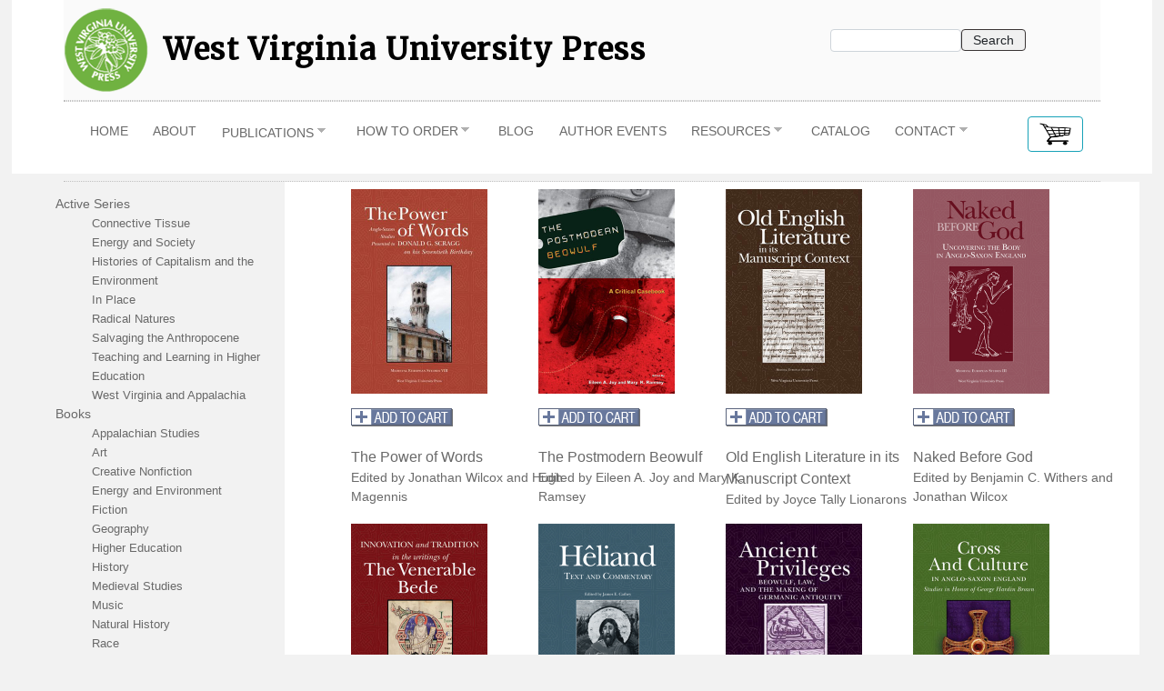

--- FILE ---
content_type: text/html; charset=UTF-8
request_url: https://wvupressonline.com/books/medieval_studies?page=1
body_size: 9255
content:
<!DOCTYPE html>
<html lang="en" dir="ltr" prefix="content: http://purl.org/rss/1.0/modules/content/  dc: http://purl.org/dc/terms/  foaf: http://xmlns.com/foaf/0.1/  og: http://ogp.me/ns#  rdfs: http://www.w3.org/2000/01/rdf-schema#  schema: http://schema.org/  sioc: http://rdfs.org/sioc/ns#  sioct: http://rdfs.org/sioc/types#  skos: http://www.w3.org/2004/02/skos/core#  xsd: http://www.w3.org/2001/XMLSchema# ">
  <head>
    <meta charset="utf-8" />
<script>(function(i,s,o,g,r,a,m){i["GoogleAnalyticsObject"]=r;i[r]=i[r]||function(){(i[r].q=i[r].q||[]).push(arguments)},i[r].l=1*new Date();a=s.createElement(o),m=s.getElementsByTagName(o)[0];a.async=1;a.src=g;m.parentNode.insertBefore(a,m)})(window,document,"script","https://www.google-analytics.com/analytics.js","ga");ga("create", "UA-13091514-1", {"cookieDomain":"auto"});ga("send", "pageview");</script>
<link rel="canonical" href="http://wvupressonline.com/books/medieval_studies" />
<meta name="Generator" content="Drupal 8 (https://www.drupal.org)" />
<meta name="MobileOptimized" content="width" />
<meta name="HandheldFriendly" content="true" />
<meta name="viewport" content="width=device-width, initial-scale=1.0, maximum-scale=1, user-scalable=no" />
<link rel="shortcut icon" href="/themes/wvupress/favicon.ico" type="image/vnd.microsoft.icon" />
<script>window.a2a_config=window.a2a_config||{};a2a_config.callbacks=[];a2a_config.overlays=[];a2a_config.templates={};</script>

    <title>Medieval Studies | West Virginia University Press</title>
    <link rel="stylesheet" media="all" href="/sites/default/files/css/css_LByv8uJkFbJ2rICGDzXws6GBzCNPWAnVmHLyDZm8QKk.css" />
<link rel="stylesheet" media="all" href="/sites/default/files/css/css_mHIP2J1exzDvvyBJhqNYt3ZuLpSLKt2c5EvRh7Dj-v4.css" />
<link rel="stylesheet" media="all" href="https://fonts.googleapis.com/css?family=Merriweather" />

    
<!--[if lte IE 8]>
<script src="/sites/default/files/js/js_VtafjXmRvoUgAzqzYTA3Wrjkx9wcWhjP0G4ZnnqRamA.js"></script>
<![endif]-->

  </head>
  <body>
        <a href="#main-content" class="visually-hidden focusable">
      Skip to main content
    </a>
    
      <div class="dialog-off-canvas-main-canvas" data-off-canvas-main-canvas>
    
<div class="page">

	<header>

		<div class="container mb-3" id="wvupress-branding">

			<div class="row pt-1 pb-0 branding-row" style="border-bottom: 1px dotted silver;">

				<div class="col-lg-8 col-12 branding-col">
					<div class="row d-flex">
						  <div id="block-sitebranding" class="site-branding block block-system block-system-branding-block">
  
    
    <div class="col wvupress-logo-name-col d-flex align-items-center px-0 mb-2 mt-1">
          <a href="/" rel="home" class="site-branding__logo">
        <img src="/themes/wvupress/assets/images/wvupress-orig.png" alt="Home" />
      </a>
              <div class="site-branding__text mt-0">
                  <div class="site-branding__name ml-3">
            <a href="/" title="Home" rel="home">West Virginia University Press</a>
          </div>
                      </div>
      </div>
</div>


					</div>
				</div>

				<div class="col-lg-4 col-12 social-col">
					<div class="row mt-4 mb-1 offset-lg-1 justify-content-center">
						
					</div>
					<div class="row search-col justify-content-center">
						  <div class="views-exposed-form block block-views block-views-exposed-filter-blocksearch-page-1" data-drupal-selector="views-exposed-form-search-page-1" id="block-exposedformsearchpage-1">
  
    
      <div class="content">
      <form action="/search" method="get" id="views-exposed-form-search-page-1" accept-charset="UTF-8">
  
<div class="js-form-item form-item js-form-type-textfield form-item-search-api-fulltext js-form-item-search-api-fulltext form-group">
      <label for="edit-search-api-fulltext">Search</label>
          
<input data-drupal-selector="edit-search-api-fulltext" type="text" id="edit-search-api-fulltext" name="search_api_fulltext" value="" size="30" maxlength="128" class="form-control" />

        </div>
<div data-drupal-selector="edit-actions" class="form-actions js-form-wrapper form-wrapper" id="edit-actions">  <input data-drupal-selector="edit-submit-search" type="submit" id="edit-submit-search" value="Search" class="button js-form-submit form-submit btn btn-primary" />


</div>


</form>

    </div>
  </div>


					</div>
				</div>

			</div>
			<!-- branding-row -->

		</div>

					<div class="container mb-0 sticky-top d-lg-none">
				<div class="row">
					<div class="col-md-11 col-9 py-2" id="wvupress-menu-mobile">
						  <div id="block-menu-2" class="block block-superfish block-superfishmenu-menu">
  
    
      <div class="content">
      
<ul id="superfish-menu-menu" class="menu sf-menu sf-menu-menu sf-horizontal sf-style-none">
  
<li id="menu-menu-menu-link-contenta026603d-7fde-4e2a-bb59-807f86b4c4e7" class="sf-no-children"><a href="/" title="">Home</a></li><li id="menu-menu-menu-link-content184c2fc8-6013-4f76-a7e4-108164b3f929" class="sf-no-children"><a href="/about_us">About</a></li><li id="menu-menu-menu-link-contentb9ffd743-5514-43c4-9940-2e6dca9150bf" class="active-trail menuparent"><span class="menuparent nolink">PUBLICATIONS</span><ul><li id="menu-menu-menu-link-contenta13cfb1d-a789-41c6-a468-4773e9908590" class="active-trail menuparent"><a href="/books" class="menuparent">Books</a><ul><li id="menu-menu-menu-link-contentf906262a-9bed-4099-a7cc-7029bf272a10" class="menuparent"><a href="/books" class="menuparent">A - D</a><ul><li id="menu-menu-menu-link-contentd7e72199-27d2-4996-8f2c-5534f539a123" class="sf-no-children"><a href="/books/african_american_literature">African American Literature</a></li><li id="menu-menu-menu-link-content68c7b070-bfc9-495d-9f2e-ce98599ccc47" class="sf-no-children"><a href="/books/appalachian_studies">Appalachian Studies</a></li><li id="menu-menu-menu-link-content1bd362b9-ebb5-4635-865d-10821fb47072" class="sf-no-children"><a href="/books/art">Art</a></li><li id="menu-menu-menu-link-content6f6e6c20-17a7-4f2c-8c69-911c538f7643" class="sf-no-children"><a href="/books/creative_nonfiction">Creative Nonfiction</a></li><li id="menu-menu-menu-link-content59002f87-b6ad-420e-98cc-90aedf5c3ea5" class="sf-no-children"><a href="/books/digital_writing_literature">Digital Writing and Literature</a></li></ul></li><li id="menu-menu-menu-link-contenta1f9295c-eec6-43a8-bf77-a9324be7bfdf" class="menuparent"><a href="/books" class="menuparent">E - N</a><ul><li id="menu-menu-menu-link-content555f4a35-f7c0-4b85-96ad-a28bf385f945" class="sf-no-children"><a href="/books/energy_environment">Energy and Environment</a></li><li id="menu-menu-menu-link-content3b823fea-76ba-4a4a-bfb7-37ef3399e3df" class="sf-no-children"><a href="/books/fiction">Fiction</a></li><li id="menu-menu-menu-link-content33062b65-1e6f-4908-b5ca-6763631eed5d" class="sf-no-children"><a href="/books/geography">Geography</a></li><li id="menu-menu-menu-link-contentbaab3ecb-51f0-4231-94c4-91c8824bec9b" class="sf-no-children"><a href="/books/history">History</a></li></ul></li><li id="menu-menu-menu-link-contentf8dad4b2-2488-4f56-bebb-f42abe2dca98" class="active-trail menuparent"><a href="/books" class="menuparent">M - S</a><ul><li id="menu-menu-menu-link-contentb30d4259-55a5-4e35-aaca-db7aad89c3d9" class="active-trail sf-no-children"><a href="/books/medieval_studies" class="is-active">Medieval Studies</a></li><li id="menu-menu-menu-link-content1e586614-87d4-4293-a0a2-50c1297a16ae" class="sf-no-children"><a href="/books/music">Music</a></li><li id="menu-menu-menu-link-content2b89e0b3-fbf1-4478-8fa9-158978a2e8e6" class="sf-no-children"><a href="/books/natural_history">Natural History</a></li><li id="menu-menu-menu-link-contente3be4495-59e3-4f57-9b7a-f423c65769f2" class="sf-no-children"><a href="/books/social_policy">Sociology</a></li><li id="menu-menu-menu-link-contentabbdced8-5984-470f-b300-3ee2420b6936" class="sf-no-children"><a href="/books/sports">Sports</a></li></ul></li><li id="menu-menu-menu-link-content33e29d57-4d08-461a-97ec-b2dd55d8d7d7" class="menuparent"><a href="/books" class="menuparent">T - Z</a><ul><li id="menu-menu-menu-link-content59bc06ab-8d62-4c57-9f80-4479acca722e" class="sf-no-children"><a href="/books/west_virginia">West Virginia</a></li></ul></li></ul></li><li id="menu-menu-menu-link-content269e3aac-2811-4b6d-8712-6065103ebd07" class="menuparent"><a href="/series" class="menuparent">Series</a><ul><li id="menu-menu-menu-link-contentaac08442-bc74-45e4-8f16-1a282c07bd66" class="menuparent"><a href="/series" class="menuparent">A - I</a><ul><li id="menu-menu-menu-link-contenta546c38f-8d97-423d-9c87-7772c215b36a" class="sf-no-children"><a href="/series/borderless">Borderless</a></li><li id="menu-menu-menu-link-contentfb02f5dc-f7c8-4d19-9175-f485300277d1" class="sf-no-children"><a href="/series/central_appalachian_natural_history/all">Central Appalachian Natural History</a></li><li id="menu-menu-menu-link-content5724535f-0f63-4e3f-8f2a-1e20f7d2f87c" class="sf-no-children"><a href="/series/connective_tissue">Connective Tissue</a></li><li id="menu-menu-menu-link-contentda518d26-974e-4619-84ee-afc6eed9376a" class="sf-no-children"><a href="/series/energy_and_society">Energy and Society</a></li><li id="menu-menu-menu-link-content9eeea197-4753-4d1c-933a-588106292a3d" class="sf-no-children"><a href="/series/gender_feminism_geography">Gender, Feminism, and Geography</a></li><li id="menu-menu-menu-link-content5506aa31-8c18-4b0c-bfe3-a46e178467b8" class="sf-no-children"><a href="/series/in_place">In Place</a></li></ul></li><li id="menu-menu-menu-link-contentd4d3ed4e-fba9-4c42-bb2d-a47e0fbfcfa6" class="menuparent"><a href="/series" class="menuparent">J - U</a><ul><li id="menu-menu-menu-link-contentc97bd175-0500-4f54-827d-6396962d1c95" class="sf-no-children"><a href="/books/radical_natures">Radical Natures</a></li><li id="menu-menu-menu-link-content62cf731b-9653-4626-8df9-931e2aff38d6" class="sf-no-children"><a href="/series/regenerations/all">Regenerations</a></li><li id="menu-menu-menu-link-contentb7f9f137-c76d-468c-9ec9-68781c7a2a72" class="sf-no-children"><a href="/series/rural_studies/all">Rural Studies</a></li><li id="menu-menu-menu-link-content0d9a807b-35ca-4b1e-886f-ef5f4439c627" class="sf-no-children"><a href="/series/salvaging_the_anthropocene">Salvaging the Anthropocene</a></li><li id="menu-menu-menu-link-contentf2f6093c-96a7-401b-9105-a644348ecb64" class="sf-no-children"><a href="/series/sounding_appalachia">Sounding Appalachia</a></li><li id="menu-menu-menu-link-contentfaaecbdb-4be2-4b81-afb3-6ab4225fd77a" class="sf-no-children"><a href="/series/teaching_learning_higher_education">Teaching and Learning in Higher Education</a></li></ul></li><li id="menu-menu-menu-link-content4a4e1e50-09c7-4d90-b06b-c4bab3a12791" class="menuparent"><a href="/series" class="menuparent">V - Z</a><ul><li id="menu-menu-menu-link-content1cc6b6e9-c767-4a11-9ea4-4515e4f479c3" class="sf-no-children"><a href="/series/vandalia_press/all">Vandalia Press</a></li><li id="menu-menu-menu-link-content8b87010a-487b-4d2d-b8fb-b006bbd6cfe4" class="sf-no-children"><a href="/series/west_virginia_classics/all">West Virginia Classics</a></li><li id="menu-menu-menu-link-content4bc69612-5d11-4b93-b368-81bb54941d06" class="sf-no-children"><a href="/series/wv_appalachia/all">West Virginia and Appalachia</a></li></ul></li></ul></li><li id="menu-menu-menu-link-contentbadcfd74-d919-4fe8-81e1-39bb869f3271" class="sf-no-children"><a href="/node/639">West Virginia History: Open Access</a></li><li id="menu-menu-menu-link-contentf0ac7416-69b3-4f8b-9b90-7e4758245b12" class="menuparent"><a href="/journals" class="menuparent">Journals</a><ul><li id="menu-menu-menu-link-contentc5ebe5d2-c627-4ebf-bbf8-f1e6fc359659" class="sf-no-children"><a href="/journals/etc">Education and Treatment of Children</a></li><li id="menu-menu-menu-link-contentc6aa01ec-bac8-406d-8e43-aac9e642fc34" class="sf-no-children"><a href="/journals/medieval_studies">Essays in Medieval Studies</a></li><li id="menu-menu-menu-link-content722e260e-203e-4e42-b6f3-b7741e18fc05" class="sf-no-children"><a href="/journals/tolkien_studies">Tolkien Studies</a></li><li id="menu-menu-menu-link-content6cbfbacf-3cc5-4f00-b7af-e417293c99a9" class="sf-no-children"><a href="/journals/victorian_poetry">Victorian Poetry</a></li><li id="menu-menu-menu-link-contenta29bec28-81c2-4d71-8501-4e0f81d00cf9" class="sf-no-children"><a href="/journals/wv_history">West Virginia History</a></li></ul></li><li id="menu-menu-menu-link-content60efc7d3-436d-4055-9485-29eb3b4b6d30" class="sf-no-children"><a href="/sound_archive">Sound Archive</a></li><li id="menu-menu-menu-link-contentf98dfa39-6928-4952-9a46-f66d4b14a1c7" class="menuparent"><a href="/books/ebooks" class="menuparent">eBooks</a><ul><li id="menu-menu-menu-link-content0a697d5a-cbbc-4b80-a6f8-e6bd73a232a9" class="sf-no-children"><a href="/epub_editions">ePub Editions</a></li><li id="menu-menu-menu-link-contentd1f57944-9182-4e94-8184-81231587423f" class="sf-no-children"><a href="/pdf_editions">PDF Editions</a></li><li id="menu-menu-menu-link-contente8aeec0f-4481-45bd-a558-4d3231bf56b6" class="sf-no-children"><a href="/kindle">Kindle Editions</a></li></ul></li></ul></li><li id="menu-menu-menu-link-content5fdf7c05-5262-4c10-9887-6f37e4bad89a" class="menuparent"><a href="/how_to_order" class="menuparent">How to Order</a><ul><li id="menu-menu-menu-link-content12fdc985-c1c4-485c-b6b5-f9c631b8706b" class="sf-no-children"><a href="/how_to_order/booksellers">Books</a></li><li id="menu-menu-menu-link-content08657725-1b84-4c45-8ef1-5fcb1466fde3" class="sf-no-children"><a href="/how_to_order/journals">Journals</a></li></ul></li><li id="menu-menu-menu-link-contenta6d9c808-c3c6-4940-8712-ed842ec7a021" class="sf-no-children"><a href="https://booktimist.com/" class="sf-external">Blog</a></li><li id="menu-menu-menu-link-content897f9552-67ff-4ca3-9f8f-01eb022c9a74" class="sf-no-children"><a href="https://booktimist.com/author-events/" title="" class="sf-external">Author Events</a></li><li id="menu-menu-menu-link-contenteecffbf9-eb92-45ba-8a48-b9b4682b065a" class="menuparent"><a href="/resources" class="menuparent">Resources</a><ul><li id="menu-menu-menu-link-content5a418e07-c5df-48c3-8f02-f00f35c80f08" class="sf-no-children"><a href="/submit_a_book_proposal">Submit a Proposal</a></li><li id="menu-menu-menu-link-content1bda1af1-8816-489a-ac71-e7c9a18d61aa" class="sf-no-children"><a href="/for_authors">For WVU Press Authors</a></li><li id="menu-menu-menu-link-contentcccee2d1-9763-4249-aa36-6a631d7f7152" class="sf-no-children"><a href="/editorial">Editorial &amp; Style</a></li><li id="menu-menu-menu-link-contentc0d68390-2c3f-4aa3-b996-20ba54496f65" class="sf-no-children"><a href="/permissions_requests">Permissions Requests</a></li></ul></li><li id="menu-menu-menu-link-content06f0b808-84b4-45dc-8ed2-55d7d3c11820" class="sf-no-children"><a href="/catalogs" title="New Books Catalog">Catalog</a></li><li id="menu-menu-menu-link-content2419b831-f111-4c7a-b6dc-5bd63559619c" class="menuparent"><a href="/get_in_touch" class="menuparent">Contact</a><ul><li id="menu-menu-menu-link-contentf5194b7b-50cf-47da-b8be-5705bfff0a28" class="sf-no-children"><a href="/media">Media</a></li><li id="menu-menu-menu-link-content2328c34e-f84f-459b-92b3-54df725843f5" class="sf-no-children"><a href="/mailing_list">Newsletter Signup</a></li><li id="menu-menu-menu-link-content2170da46-7670-4978-9402-3ebc86070701" class="sf-no-children"><a href="/give">Give to WVU Press</a></li></ul></li>
</ul>

    </div>
  </div>


					</div>
					<div class="col-md-1 col-3" id="wvupress-shopping-cart-mobile">
						  <div id="block-shoppingcart" class="block block-block-content block-block-content3d6af42e-8eef-44a7-b1f8-63f049692d88">
  
    
      <div class="content">
      
            <div class="basic__body"><p><a class="btn btn-outline-info" href="https://cdcshoppingcart.uchicago.edu/Cart2/cart.aspx" role="button"><img alt="Shopping Cart" data-entity-type="" data-entity-uuid="" src="/sites/default/files/banners/cart-new-cropped.png" style="height: 25px; width: 35px;" /></a></p>
</div>
      
    </div>
  </div>


					</div>
				</div>
			</div>
			<div class="container mb-0 d-none d-lg-block">
				<div class="row">
					<div class="col-md-11 col-9" id="wvupress-menu-menu">
						  <div id="block-menu-2" class="block block-superfish block-superfishmenu-menu">
  
    
      <div class="content">
      
<ul id="superfish-menu-menu" class="menu sf-menu sf-menu-menu sf-horizontal sf-style-none">
  
<li id="menu-menu-menu-link-contenta026603d-7fde-4e2a-bb59-807f86b4c4e7" class="sf-no-children"><a href="/" title="">Home</a></li><li id="menu-menu-menu-link-content184c2fc8-6013-4f76-a7e4-108164b3f929" class="sf-no-children"><a href="/about_us">About</a></li><li id="menu-menu-menu-link-contentb9ffd743-5514-43c4-9940-2e6dca9150bf" class="active-trail menuparent"><span class="menuparent nolink">PUBLICATIONS</span><ul><li id="menu-menu-menu-link-contenta13cfb1d-a789-41c6-a468-4773e9908590" class="active-trail menuparent"><a href="/books" class="menuparent">Books</a><ul><li id="menu-menu-menu-link-contentf906262a-9bed-4099-a7cc-7029bf272a10" class="menuparent"><a href="/books" class="menuparent">A - D</a><ul><li id="menu-menu-menu-link-contentd7e72199-27d2-4996-8f2c-5534f539a123" class="sf-no-children"><a href="/books/african_american_literature">African American Literature</a></li><li id="menu-menu-menu-link-content68c7b070-bfc9-495d-9f2e-ce98599ccc47" class="sf-no-children"><a href="/books/appalachian_studies">Appalachian Studies</a></li><li id="menu-menu-menu-link-content1bd362b9-ebb5-4635-865d-10821fb47072" class="sf-no-children"><a href="/books/art">Art</a></li><li id="menu-menu-menu-link-content6f6e6c20-17a7-4f2c-8c69-911c538f7643" class="sf-no-children"><a href="/books/creative_nonfiction">Creative Nonfiction</a></li><li id="menu-menu-menu-link-content59002f87-b6ad-420e-98cc-90aedf5c3ea5" class="sf-no-children"><a href="/books/digital_writing_literature">Digital Writing and Literature</a></li></ul></li><li id="menu-menu-menu-link-contenta1f9295c-eec6-43a8-bf77-a9324be7bfdf" class="menuparent"><a href="/books" class="menuparent">E - N</a><ul><li id="menu-menu-menu-link-content555f4a35-f7c0-4b85-96ad-a28bf385f945" class="sf-no-children"><a href="/books/energy_environment">Energy and Environment</a></li><li id="menu-menu-menu-link-content3b823fea-76ba-4a4a-bfb7-37ef3399e3df" class="sf-no-children"><a href="/books/fiction">Fiction</a></li><li id="menu-menu-menu-link-content33062b65-1e6f-4908-b5ca-6763631eed5d" class="sf-no-children"><a href="/books/geography">Geography</a></li><li id="menu-menu-menu-link-contentbaab3ecb-51f0-4231-94c4-91c8824bec9b" class="sf-no-children"><a href="/books/history">History</a></li></ul></li><li id="menu-menu-menu-link-contentf8dad4b2-2488-4f56-bebb-f42abe2dca98" class="active-trail menuparent"><a href="/books" class="menuparent">M - S</a><ul><li id="menu-menu-menu-link-contentb30d4259-55a5-4e35-aaca-db7aad89c3d9" class="active-trail sf-no-children"><a href="/books/medieval_studies" class="is-active">Medieval Studies</a></li><li id="menu-menu-menu-link-content1e586614-87d4-4293-a0a2-50c1297a16ae" class="sf-no-children"><a href="/books/music">Music</a></li><li id="menu-menu-menu-link-content2b89e0b3-fbf1-4478-8fa9-158978a2e8e6" class="sf-no-children"><a href="/books/natural_history">Natural History</a></li><li id="menu-menu-menu-link-contente3be4495-59e3-4f57-9b7a-f423c65769f2" class="sf-no-children"><a href="/books/social_policy">Sociology</a></li><li id="menu-menu-menu-link-contentabbdced8-5984-470f-b300-3ee2420b6936" class="sf-no-children"><a href="/books/sports">Sports</a></li></ul></li><li id="menu-menu-menu-link-content33e29d57-4d08-461a-97ec-b2dd55d8d7d7" class="menuparent"><a href="/books" class="menuparent">T - Z</a><ul><li id="menu-menu-menu-link-content59bc06ab-8d62-4c57-9f80-4479acca722e" class="sf-no-children"><a href="/books/west_virginia">West Virginia</a></li></ul></li></ul></li><li id="menu-menu-menu-link-content269e3aac-2811-4b6d-8712-6065103ebd07" class="menuparent"><a href="/series" class="menuparent">Series</a><ul><li id="menu-menu-menu-link-contentaac08442-bc74-45e4-8f16-1a282c07bd66" class="menuparent"><a href="/series" class="menuparent">A - I</a><ul><li id="menu-menu-menu-link-contenta546c38f-8d97-423d-9c87-7772c215b36a" class="sf-no-children"><a href="/series/borderless">Borderless</a></li><li id="menu-menu-menu-link-contentfb02f5dc-f7c8-4d19-9175-f485300277d1" class="sf-no-children"><a href="/series/central_appalachian_natural_history/all">Central Appalachian Natural History</a></li><li id="menu-menu-menu-link-content5724535f-0f63-4e3f-8f2a-1e20f7d2f87c" class="sf-no-children"><a href="/series/connective_tissue">Connective Tissue</a></li><li id="menu-menu-menu-link-contentda518d26-974e-4619-84ee-afc6eed9376a" class="sf-no-children"><a href="/series/energy_and_society">Energy and Society</a></li><li id="menu-menu-menu-link-content9eeea197-4753-4d1c-933a-588106292a3d" class="sf-no-children"><a href="/series/gender_feminism_geography">Gender, Feminism, and Geography</a></li><li id="menu-menu-menu-link-content5506aa31-8c18-4b0c-bfe3-a46e178467b8" class="sf-no-children"><a href="/series/in_place">In Place</a></li></ul></li><li id="menu-menu-menu-link-contentd4d3ed4e-fba9-4c42-bb2d-a47e0fbfcfa6" class="menuparent"><a href="/series" class="menuparent">J - U</a><ul><li id="menu-menu-menu-link-contentc97bd175-0500-4f54-827d-6396962d1c95" class="sf-no-children"><a href="/books/radical_natures">Radical Natures</a></li><li id="menu-menu-menu-link-content62cf731b-9653-4626-8df9-931e2aff38d6" class="sf-no-children"><a href="/series/regenerations/all">Regenerations</a></li><li id="menu-menu-menu-link-contentb7f9f137-c76d-468c-9ec9-68781c7a2a72" class="sf-no-children"><a href="/series/rural_studies/all">Rural Studies</a></li><li id="menu-menu-menu-link-content0d9a807b-35ca-4b1e-886f-ef5f4439c627" class="sf-no-children"><a href="/series/salvaging_the_anthropocene">Salvaging the Anthropocene</a></li><li id="menu-menu-menu-link-contentf2f6093c-96a7-401b-9105-a644348ecb64" class="sf-no-children"><a href="/series/sounding_appalachia">Sounding Appalachia</a></li><li id="menu-menu-menu-link-contentfaaecbdb-4be2-4b81-afb3-6ab4225fd77a" class="sf-no-children"><a href="/series/teaching_learning_higher_education">Teaching and Learning in Higher Education</a></li></ul></li><li id="menu-menu-menu-link-content4a4e1e50-09c7-4d90-b06b-c4bab3a12791" class="menuparent"><a href="/series" class="menuparent">V - Z</a><ul><li id="menu-menu-menu-link-content1cc6b6e9-c767-4a11-9ea4-4515e4f479c3" class="sf-no-children"><a href="/series/vandalia_press/all">Vandalia Press</a></li><li id="menu-menu-menu-link-content8b87010a-487b-4d2d-b8fb-b006bbd6cfe4" class="sf-no-children"><a href="/series/west_virginia_classics/all">West Virginia Classics</a></li><li id="menu-menu-menu-link-content4bc69612-5d11-4b93-b368-81bb54941d06" class="sf-no-children"><a href="/series/wv_appalachia/all">West Virginia and Appalachia</a></li></ul></li></ul></li><li id="menu-menu-menu-link-contentbadcfd74-d919-4fe8-81e1-39bb869f3271" class="sf-no-children"><a href="/node/639">West Virginia History: Open Access</a></li><li id="menu-menu-menu-link-contentf0ac7416-69b3-4f8b-9b90-7e4758245b12" class="menuparent"><a href="/journals" class="menuparent">Journals</a><ul><li id="menu-menu-menu-link-contentc5ebe5d2-c627-4ebf-bbf8-f1e6fc359659" class="sf-no-children"><a href="/journals/etc">Education and Treatment of Children</a></li><li id="menu-menu-menu-link-contentc6aa01ec-bac8-406d-8e43-aac9e642fc34" class="sf-no-children"><a href="/journals/medieval_studies">Essays in Medieval Studies</a></li><li id="menu-menu-menu-link-content722e260e-203e-4e42-b6f3-b7741e18fc05" class="sf-no-children"><a href="/journals/tolkien_studies">Tolkien Studies</a></li><li id="menu-menu-menu-link-content6cbfbacf-3cc5-4f00-b7af-e417293c99a9" class="sf-no-children"><a href="/journals/victorian_poetry">Victorian Poetry</a></li><li id="menu-menu-menu-link-contenta29bec28-81c2-4d71-8501-4e0f81d00cf9" class="sf-no-children"><a href="/journals/wv_history">West Virginia History</a></li></ul></li><li id="menu-menu-menu-link-content60efc7d3-436d-4055-9485-29eb3b4b6d30" class="sf-no-children"><a href="/sound_archive">Sound Archive</a></li><li id="menu-menu-menu-link-contentf98dfa39-6928-4952-9a46-f66d4b14a1c7" class="menuparent"><a href="/books/ebooks" class="menuparent">eBooks</a><ul><li id="menu-menu-menu-link-content0a697d5a-cbbc-4b80-a6f8-e6bd73a232a9" class="sf-no-children"><a href="/epub_editions">ePub Editions</a></li><li id="menu-menu-menu-link-contentd1f57944-9182-4e94-8184-81231587423f" class="sf-no-children"><a href="/pdf_editions">PDF Editions</a></li><li id="menu-menu-menu-link-contente8aeec0f-4481-45bd-a558-4d3231bf56b6" class="sf-no-children"><a href="/kindle">Kindle Editions</a></li></ul></li></ul></li><li id="menu-menu-menu-link-content5fdf7c05-5262-4c10-9887-6f37e4bad89a" class="menuparent"><a href="/how_to_order" class="menuparent">How to Order</a><ul><li id="menu-menu-menu-link-content12fdc985-c1c4-485c-b6b5-f9c631b8706b" class="sf-no-children"><a href="/how_to_order/booksellers">Books</a></li><li id="menu-menu-menu-link-content08657725-1b84-4c45-8ef1-5fcb1466fde3" class="sf-no-children"><a href="/how_to_order/journals">Journals</a></li></ul></li><li id="menu-menu-menu-link-contenta6d9c808-c3c6-4940-8712-ed842ec7a021" class="sf-no-children"><a href="https://booktimist.com/" class="sf-external">Blog</a></li><li id="menu-menu-menu-link-content897f9552-67ff-4ca3-9f8f-01eb022c9a74" class="sf-no-children"><a href="https://booktimist.com/author-events/" title="" class="sf-external">Author Events</a></li><li id="menu-menu-menu-link-contenteecffbf9-eb92-45ba-8a48-b9b4682b065a" class="menuparent"><a href="/resources" class="menuparent">Resources</a><ul><li id="menu-menu-menu-link-content5a418e07-c5df-48c3-8f02-f00f35c80f08" class="sf-no-children"><a href="/submit_a_book_proposal">Submit a Proposal</a></li><li id="menu-menu-menu-link-content1bda1af1-8816-489a-ac71-e7c9a18d61aa" class="sf-no-children"><a href="/for_authors">For WVU Press Authors</a></li><li id="menu-menu-menu-link-contentcccee2d1-9763-4249-aa36-6a631d7f7152" class="sf-no-children"><a href="/editorial">Editorial &amp; Style</a></li><li id="menu-menu-menu-link-contentc0d68390-2c3f-4aa3-b996-20ba54496f65" class="sf-no-children"><a href="/permissions_requests">Permissions Requests</a></li></ul></li><li id="menu-menu-menu-link-content06f0b808-84b4-45dc-8ed2-55d7d3c11820" class="sf-no-children"><a href="/catalogs" title="New Books Catalog">Catalog</a></li><li id="menu-menu-menu-link-content2419b831-f111-4c7a-b6dc-5bd63559619c" class="menuparent"><a href="/get_in_touch" class="menuparent">Contact</a><ul><li id="menu-menu-menu-link-contentf5194b7b-50cf-47da-b8be-5705bfff0a28" class="sf-no-children"><a href="/media">Media</a></li><li id="menu-menu-menu-link-content2328c34e-f84f-459b-92b3-54df725843f5" class="sf-no-children"><a href="/mailing_list">Newsletter Signup</a></li><li id="menu-menu-menu-link-content2170da46-7670-4978-9402-3ebc86070701" class="sf-no-children"><a href="/give">Give to WVU Press</a></li></ul></li>
</ul>

    </div>
  </div>


					</div>
					<div class="col-md-1 col-3" id="wvupress-shopping-cart">
						  <div id="block-shoppingcart" class="block block-block-content block-block-content3d6af42e-8eef-44a7-b1f8-63f049692d88">
  
    
      <div class="content">
      
            <div class="basic__body"><p><a class="btn btn-outline-info" href="https://cdcshoppingcart.uchicago.edu/Cart2/cart.aspx" role="button"><img alt="Shopping Cart" data-entity-type="" data-entity-uuid="" src="/sites/default/files/banners/cart-new-cropped.png" style="height: 25px; width: 35px;" /></a></p>
</div>
      
    </div>
  </div>


					</div>
				</div>
			</div>
		
	</header>

	
	<main class="pt-3 pb-0">

		<div class="container">

			
			
							<div class="page__content">

					<div class="row" style="border-top: 1px dotted silver;">

						
															<div class="col col-md-3 d-none d-lg-block">
									  <div id="block-left-nav" class="block block-block-content block-block-content19fde50f-3025-43c2-8bd0-638423c6201c">
  
    
      <div class="content">
      
            <div class="basic__body"><ul>
<li><a href="https://wvupressonline.com/series">Active Serie</a>s
<ul>
<li><a href="/series/connective_tissue">Connective Tissue</a></li>
<li><a href="/series/energy_and_society">Energy and Society</a></li>
<li><a href="/series/histories-of-capitalism-and-the-environment/all">Histories of Capitalism and the Environment</a></li>
<li><a href="/series/in_place">In Place</a></li>
<li><a href="/books/radical_natures">Radical Natures</a></li>
<li><a href="/series/salvaging_the_anthropocene">Salvaging the Anthropocene</a></li>
<li><a href="/series/teaching_learning_higher_education">Teaching and Learning in Higher Education</a></li>
<li><a href="https://wvupressonline.com/series/wv_appalachia/all">West Virginia and Appalachia</a></li>
</ul>
</li>
<li><a href="/books">Books</a>
<ul>
<li><a href="/books/appalachian_studies">Appalachian Studies&nbsp;</a></li>
<li><a href="/books/art">Art</a></li>
<li><a href="/books/creative_nonfiction">Creative Nonfiction&nbsp;</a></li>
<li><a href="/books/energy_environment">Energy and Environment</a></li>
<li><a href="/books/fiction">Fiction</a></li>
<li><a href="/books/geography">Geography</a></li>
<li><a href="/books/higher_education">Higher Education</a></li>
<li><a href="/books/history">History</a></li>
<li><a href="/books/medieval_studies">Medieval Studies</a></li>
<li><a href="/books/music">Music</a></li>
<li><a href="/books/natural_history">Natural History</a></li>
<li><a href="/books/african_american_literature">Race</a></li>
<li><a href="/books/social_policy">Sociology</a></li>
<li><a href="/books/sports">Sports</a></li>
<li><a href="/books/west_virginia">West Virginia</a></li>
</ul>
</li>
<li>Online
<ul>
<li><a href="/node/639">West Virginia History:<br />
		An Open Access Reader</a></li>
</ul>
</li>
<li><a href="/journals">Journals</a>
<ul>
<li><a href="/journals/etc">Education and Treatment of Children</a></li>
<li><a href="/journals/medieval_studies">Essays in Medieval Studies</a></li>
<li><a href="/journals/tolkien_studies">Tolkien Studies</a></li>
<li><a href="/journals/victorian_poetry">Victorian Poetry</a></li>
<li><a href="/journals/wv_history">West Virginia History</a></li>
</ul>
</li>
<li><a href="/books/ebooks">eBooks</a>
<ul>
<li><a href="/epub_editions">ePub Editions</a></li>
<li><a href="/pdf_editions">PDF Editions</a></li>
<li><a href="/kindle">Kindle Editions</a></li>
</ul>
</li>
</ul>
</div>
      
    </div>
  </div>


								</div>
							
																<div class="col col-md-9 offset-md-1 offset-lg-0 pt-2" id="wvupress-content" style="border-left: 1px dotted silver;">
									
																											  <div data-drupal-messages-fallback class="hidden"></div><div id="block-wvup-fall-2011-system-main" class="block block-system block-system-main-block">
  
    
      <div class="content">
      <div class="views-element-container"><div class="js-view-dom-id-0017f2ff6d4f06c0d870a526fffd25c1f76585caa5bcf25a8fede35e238b4321">
  
  
  

  
  
  

  <div class="views-view-grid horizontal cols-4 clearfix">
            <div class="row mx-auto">
                  <div class="fx col-md-3 col-sm-6 col-12 offset-md-0 offset-2 offset-3 offset-sm-4"><div class="views-field views-field-body"><div class="field-content"><p><a href="/node/48" ><img alt="The Power of Words" src="/sites/default/files/covers/power_words.jpg" style="height:225px" /></a></p>
<p style="width: 240px;"><a href="https://cdcshoppingcart.uchicago.edu/Cart2/ChicagoBook?ISBN=9781933202150&amp;PRESS=wvp" ><img src="/sites/default/files/banners/cart_add.png" style="height:21px; width:113px" /></a><br />
<a href="/node/48" ><span style="font-size:16px">The Power of Words</span></a><br />
Edited by Jonathan Wilcox and Hugh Magennis</p>
</p>
</div></div></div>
                  <div class="fx col-md-3 col-sm-6 col-12 offset-md-0 offset-2 offset-3 offset-sm-4"><div class="views-field views-field-body"><div class="field-content"><p><a href="/node/47" ><img alt="The Postmodern Beowulf" src="/sites/default/files/covers/postmodern_beowulf.jpg" style="height:225px" /></a></p>
<p style="width: 240px;"><a href="https://cdcshoppingcart.uchicago.edu/Cart2/ChicagoBook?ISBN=9781933202082&amp;PRESS=wvp" ><img src="/sites/default/files/banners/cart_add.png" style="height:21px; width:113px" /></a><br />
<a href="/node/47" ><span style="font-size:16px">The Postmodern Beowulf</span></a><br />
Edited by<em> </em>Eileen A. Joy and Mary K. Ramsey</p>
</p>
</div></div></div>
                  <div class="fx col-md-3 col-sm-6 col-12 offset-md-0 offset-2 offset-3 offset-sm-4"><div class="views-field views-field-body"><div class="field-content"><p><a href="/node/46" ><img alt="Old English Literature in its Manuscript Context" src="/sites/default/files/covers/old_english.jpg" style="height:225px" /></a></p>
<p style="width: 240px;"><a href="https://cdcshoppingcart.uchicago.edu/Cart2/ChicagoBook?ISBN=9780937058831&amp;PRESS=wvp" ><img src="/sites/default/files/banners/cart_add.png" style="height:21px; width:113px" /></a><br />
<a href="/node/46" ><span style="font-size:16px">Old English Literature in its Manuscript Context</span></a><br />
Edited by Joyce Tally Lionarons</p>
</p>
</div></div></div>
                  <div class="fx col-md-3 col-sm-6 col-12 offset-md-0 offset-2 offset-3 offset-sm-4"><div class="views-field views-field-body"><div class="field-content"><p><a href="/node/44" ><img alt="Naked Before God" src="/sites/default/files/covers/naked_god.jpg" style="height:225px" /></a></p>
<p style="width: 240px;"><a href="https://cdcshoppingcart.uchicago.edu/Cart2/ChicagoBook?ISBN=9780937058688&amp;PRESS=wvp" ><img src="/sites/default/files/banners/cart_add.png" style="height:21px; width:113px" /></a><br />
<a href="/node/44" ><span style="font-size:16px">Naked Before God</span></a><br />
Edited by Benjamin C. Withers and Jonathan Wilcox</p>
</p>
</div></div></div>
              </div>
          <div class="row mx-auto">
                  <div class="fx col-md-3 col-sm-6 col-12 offset-md-0 offset-2 offset-3 offset-sm-4"><div class="views-field views-field-body"><div class="field-content"><p><a href="/node/42" ><img alt="The Venerable Bede" src="/sites/default/files/covers/venerable_bede.jpg" style="height:225px" /></a></p>
<p style="width: 240px;"><a href="https://cdcshoppingcart.uchicago.edu/Cart2/ChicagoBook?ISBN=9781933202099&amp;PRESS=wvp" ><img src="/sites/default/files/banners/cart_add.png" style="height:21px; width:113px" /></a><br />
<a href="/node/42" ><span style="font-size:16px">Innovation and Tradition in the Writings of the Venerable Bede</span></a><br />
Edited by Scott DeGregorio</p>
</p>
</div></div></div>
                  <div class="fx col-md-3 col-sm-6 col-12 offset-md-0 offset-2 offset-3 offset-sm-4"><div class="views-field views-field-body"><div class="field-content"><p><a href="/node/41" ><img alt="Hêliand" src="/sites/default/files/covers/heliand.jpg" style="height:225px" /></a></p>
<p style="width: 240px;"><a href="https://cdcshoppingcart.uchicago.edu/Cart2/ChicagoBook?ISBN=9780937058640&amp;PRESS=wvp" ><img src="/sites/default/files/banners/cart_add.png" style="height:21px; width:113px" /></a><br />
<a href="/node/41" ><span style="font-size:16px">Hêliand</span></a><br />
Edited by James E. Cathey</p>
</p>
</div></div></div>
                  <div class="fx col-md-3 col-sm-6 col-12 offset-md-0 offset-2 offset-3 offset-sm-4"><div class="views-field views-field-body"><div class="field-content"><p><a href="/node/39" ><img alt="Ancient Privileges" src="/sites/default/files/covers/ancient_privileges.jpg" style="height:225px" /></a></p>
<p style="width: 240px;"><a href="https://cdcshoppingcart.uchicago.edu/Cart2/ChicagoBook?ISBN=9780937058985&amp;PRESS=wvp" ><img src="/sites/default/files/banners/cart_add.png" style="height:21px; width:113px" /></a><br />
<a href="/node/39" ><span style="font-size:16px">Ancient Privileges</span></a><br />
<em style="font-style:italic">S</em>tefan Jurasinski</p>
</p>
</div></div></div>
                  <div class="fx col-md-3 col-sm-6 col-12 offset-md-0 offset-2 offset-3 offset-sm-4"><div class="views-field views-field-body"><div class="field-content"><p><a href="/node/36" ><img alt="The Cross and Culture in Anglo-Saxon England" src="/sites/default/files/covers/cross_culture.jpg" style="height:225px" /></a></p>
<p style="width: 240px;"><a href="https://cdcshoppingcart.uchicago.edu/Cart2/ChicagoBook?ISBN=9781933202235&amp;PRESS=wvp" ><img src="/sites/default/files/banners/cart_add.png" style="height:21px; width:113px" /></a><br />
<a href="/node/36" ><span style="font-size:16px">The Cross and Culture in Anglo-Saxon England</span></a><br />
Edited by Karen Jolly, Catherine Karkov, and Sarah Larratt Keefer</p>
</p>
</div></div></div>
              </div>
          <div class="row mx-auto">
                  <div class="fx col-md-3 col-sm-6 col-12 offset-md-0 offset-2 offset-3 offset-sm-4"><div class="views-field views-field-body"><div class="field-content"><p style="width: 240px;"><a href="/node/34" ><img alt="Cædmon's Hymn and Material Culture in the World of Bede" src="/sites/default/files/covers/caedemons_hymn.jpg" style="height:225px" /></a></p>
<p style="width: 240px;"><a href="https://cdcshoppingcart.uchicago.edu/Cart2/ChicagoBook?ISBN=9781933202228&amp;PRESS=wvp" ><img src="/sites/default/files/banners/cart_add.png" style="height:21px; width:113px" /></a><br />
<a href="/node/34" ><span style="font-size:16px">Cædmon's Hymn and Material Culture in the World of Bede</span></a><br />
Edited by Allen J. Frantzen and John Hines</p>
</p>
</div></div></div>
              </div>
      </div>

    
  
  <nav class="" role="navigation" aria-labelledby="pagination-heading">
    <h4 id="pagination-heading" class="visually-hidden">Pagination</h4>
    <ul class="pagination pager__items js-pager__items  justify-content-center">
                    <li class="page-item pager__item pager__item--first">
          <a href="?page=0" title="Go to first page" class="page-link">
            <span class="visually-hidden">First page</span>
            <span aria-hidden="true">« First</span>
          </a>
        </li>
                          <li class="page-item pager__item pager__item--previous">
          <a href="?page=0" title="Go to previous page" rel="prev" class="page-link">
            <span class="visually-hidden">Previous page</span>
            <span aria-hidden="true">‹‹</span>
          </a>
        </li>
                                      <li class="page-item pager__item">
                                          <a href="?page=0" title="Go to page 1" class="page-link">
            <span class="visually-hidden">
              Page
            </span>1</a>
        </li>
              <li class="page-item pager__item is-active active">
                                          <a href="?page=1" title="Current page" class="page-link">
            <span class="visually-hidden">
              Current page
            </span>2</a>
        </li>
      

      
                                        </ul>
  </nav>


  
  

  
  
</div>
</div>

    </div>
  </div>


								</div>

							
						</div>

						
					</div>
				
			</div>
			
		</main>

				<a href="/mailing_list" class="use-ajax hidden" id="join-email-list-trigger" data-dialog-type="modal" data-dialog-options='{"width":600,"height":450}'>
			Open Email List Webform
		</a>

	</div>


	<footer class="page__footer">	
					<div class="container mb-4">
				<div class="row justify-content-around d-flex align-items-md-center foot-background text-white mt-3">
					<div class="col col-lg-5 pl-md-5 mt-2">
						  <div id="block-wvup-fall-2011-block-51" class="block block-block-content block-block-content5afe97ab-3a72-4666-bbe9-50ebb90a972d">
  
    
      <div class="content">
      
            <div class="basic__body"><div class="school-footer"><!-- <h5><span style="color:#eeb111;">WVU <strong>Press</strong></span></h5> -->
<strong>West Virginia University Press<br />
P.O. Box 6295<br />
Morgantown, WV 26506<br />
Phone: 1-866-WVU-PRESS<br />
Fax: 1-304-293-6585<br />
<br />
<em>© West Virginia University. <span class="disclaimer" style="color:#696969;">West Virginia University is an Equal Opportunity/Affirmative Action Institution.</span></em></strong>
<br /><br />  
	
<style>
  .social-icons {
    display: flex;
    flex-wrap: wrap;
    gap: 12px;              /* space between icons */
    justify-content: flex-start; /* left align */
    align-items: center;
  }

  .social-icons img {
    height: 45px;
  }

  /* Optional: shrink icons slightly on small screens */
  @media (max-width: 480px) {
    .social-icons img {
      height: 36px;
    }
  }
</style>
	<div class="social-icons"> 
	<a href="/mailing_list"> <img src="/sites/default/files/icons/newsletter.png" style="height: 45px;" alt="Newsletter signup" title="Newsletter signup"> </a>
	<a href="https://www.facebook.com/westvirginiauniversitypress/"> <img src="/sites/default/files/icons/facebook-white.png" style="height: 45px;" alt="Facebook" title="Facebook"> </a>
	<a href="https://www.instagram.com/wvupress/?hl=en"> <img src="/sites/default/files/icons/instagram-white.png" style="height: 45px;" alt="Instagram" title="Instagram" > </a>
	<a href="https://www.youtube.com/@westvirginiauniversitypres8931/featured"> <img src="/sites/default/files/icons/youtube-white.png" style="height: 45px;" alt="YouTube channel" title="YouTube channel"> </a>
	<a href="https://x.com/WVUPRESS"> <img src="/sites/default/files/icons/x-white.png" style="height: 45px;" alt="X" title="X"> </a>
    <a href="https://www.linkedin.com/company/west-virginia-university-press/"> <img src="/sites/default/files/icons/linkedin-white.png" style="height: 45px;" alt="Linkedin" title="Linkedin"> </a>
  </div>
</div>  
<p></p></div>
      
    </div>
  </div>


					</div>
					<div class="col col-lg-4 d-none d-lg-block pl-md-5">
						
					</div>
					<div class="col col-lg-3 d-none d-lg-block d-lg-flex pl-md-5  mt-3">
						  <div id="block-wvup-fall-2011-block-52" class="block block-block-content block-block-content1e6d554b-e4c0-430d-8c87-63e6ade8749c">
  
    
      <div class="content">
      
            <div class="basic__body"><!---<p><p><a href="http://muse.jhu.edu/" target="_new"><img alt="" data-entity-type="" data-entity-uuid="" src="/sites/default/files/banners/upcc_banner.jpg" style="width: 189px" /></a></p>
<p><a href="http://www.aaupnet.org/index.php"><img alt="" data-entity-type="" data-entity-uuid="" src="/sites/default/files/banners/aaup_banner_v3.jpg" /></a></p>
<p>---></p>
</div>
      
    </div>
  </div>
<div id="block-wvup-fall-2011-block-8" class="block block-block-content block-block-contentb51c7d34-7fff-4a61-bdb2-b678e4732983">
  
    
      <div class="content">
      
            <div class="basic__body"><p>&nbsp;</p>

<p>&nbsp;</p>

<p>&nbsp;</p>

<p>&nbsp;</p>

<p>&nbsp;</p>

<p><a href="/user" style="color:#696969;">Administrative Login</a></p>
</div>
      
    </div>
  </div>


					</div>
				</div>
			</div>
			</footer>

  </div>

    
    <script type="application/json" data-drupal-selector="drupal-settings-json">{"path":{"baseUrl":"\/","scriptPath":null,"pathPrefix":"","currentPath":"books\/medieval_studies","currentPathIsAdmin":false,"isFront":false,"currentLanguage":"en","currentQuery":{"page":"1"}},"pluralDelimiter":"\u0003","suppressDeprecationErrors":true,"ajaxPageState":{"libraries":"addtoany\/addtoany,core\/html5shiv,google_analytics\/google_analytics,radix\/bootstrap,radix\/style,superfish\/superfish,superfish\/superfish_easing,superfish\/superfish_hoverintent,superfish\/superfish_smallscreen,superfish\/superfish_supposition,superfish\/superfish_touchscreen,system\/base,views\/views.module,wvupress\/modal,wvupress\/style","theme":"wvupress","theme_token":null},"ajaxTrustedUrl":{"\/search":true},"google_analytics":{"trackOutbound":true,"trackMailto":true,"trackDownload":true,"trackDownloadExtensions":"7z|aac|arc|arj|asf|asx|avi|bin|csv|doc(x|m)?|dot(x|m)?|exe|flv|gif|gz|gzip|hqx|jar|jpe?g|js|mp(2|3|4|e?g)|mov(ie)?|msi|msp|pdf|phps|png|ppt(x|m)?|pot(x|m)?|pps(x|m)?|ppam|sld(x|m)?|thmx|qtm?|ra(m|r)?|sea|sit|tar|tgz|torrent|txt|wav|wma|wmv|wpd|xls(x|m|b)?|xlt(x|m)|xlam|xml|z|zip"},"superfish":{"superfish-menu-menu":{"id":"superfish-menu-menu","sf":{"animation":{"opacity":"show","height":["show","easeInQuad"]},"speed":"fast"},"plugins":{"touchscreen":{"mode":"always_active"},"smallscreen":{"mode":"window_width","breakpoint":992,"title":"Menu"},"supposition":true}}},"user":{"uid":0,"permissionsHash":"45d2cd39c7559339f0e6c2802495b8696b161ff5c81bcb40a7b21ada58926773"}}</script>
<script src="/sites/default/files/js/js_e6ARJYduFZ4TF5Mi46c8Nym3pVtFHCD9zjQR4DE884g.js"></script>
<script src="https://static.addtoany.com/menu/page.js" async></script>
<script src="/sites/default/files/js/js_UTcGBkvPiMmoIIDryk50OmdA117nz7ODanuOmhK0_cM.js"></script>

  </body>
</html>
